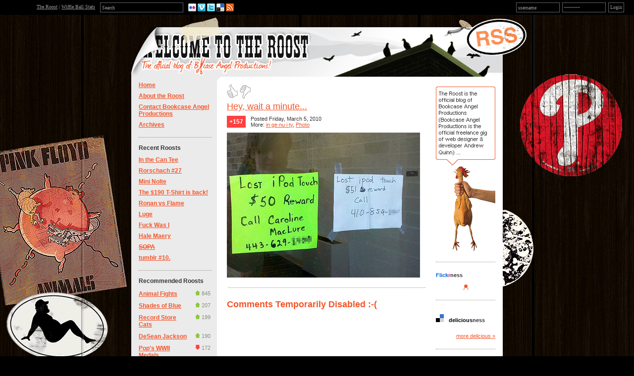

--- FILE ---
content_type: text/html
request_url: http://www.bookcaseangel.com/comments.php?y=10&m=03&entry=entry100305-111757
body_size: 11106
content:
<!DOCTYPE html PUBLIC "-//W3C//DTD XHTML 1.0 Transitional//EN"
        "http://www.w3.org/TR/xhtml1/DTD/xhtml1-transitional.dtd">
<html xmlns="http://www.w3.org/1999/xhtml">
<head>
	<meta http-equiv="Content-Type" content="text/html; charset=ISO-8859-1" />

	<!-- Meta Data -->
		<meta name="generator" content="Simple PHP Blog" />
	<link rel="alternate" type="application/rss+xml" title="Get RSS 2.0 Feed" href="rss.php" />
	<link rel="alternate" type="application/rdf+xml" title="Get RDF 1.0 Feed" href="rdf.php" />
	<link rel="alternate" type="application/atom+xml" title="Get Atom 0.3 Feed" href="atom.php" />

	<!-- Meta Data -->
	<!-- http://dublincore.org/documents/dces/ -->
	<meta name="dc.title"       content="Welcome to the Roost" />
	<meta name="author"         content="Bookcase Angel Productions" />
	<meta name="dc.creator"     content="Bookcase Angel Productions" />
	<meta name="dc.subject"     content="web design, web development, bookcase angel productions, official blog of bookcase angel productions" />
	<meta name="keywords"       content="web design, web development, bookcase angel productions, official blog of bookcase angel productions" />
	<meta name="dc.description" content="Don&#039;t the bastards wear you down." />
	<meta name="description"    content="Don&#039;t the bastards wear you down." />
	<meta name="dc.type"        content="weblog" />
	<meta name="dc.type"        content="blog" />
	<meta name="resource-type"  content="document" />
	<meta name="dc.format"      scheme="IMT" content="text/html" />
	<meta name="dc.source"      scheme="URI" content="http://www.bookcaseangel.com/index.php" />
	<meta name="dc.language"    scheme="RFC1766" content="Array" />
	<meta name="dc.coverage"    content="global" />
	<meta name="distribution"   content="GLOBAL" />
	<meta name="dc.rights"      content="" />
	<meta name="copyright"      content="" />

	<!-- Robots -->
	<meta name="robots" content="ALL,INDEX,FOLLOW,ARCHIVE" />
	<meta name="revisit-after" content="7 days" />

	<!-- Fav Icon -->
	<link rel="shortcut icon" href="interface/favicon.ico" />

 <script language="JavaScript" src="http://www.bookcaseangel.com/sniffer.js"></script>
	<style type="text/css">
	body {
		background-color: #000;
		color: #333333;
	}

	hr	
	{
		color: #898E79;
		background-color: #898E79;
	}

	#header_image {
		border-color: #898E79;
	}

	#header {
		border-color: #898E79;
		color: #333333;
		background-color: #;
	}

	#footer {
		color: #FFFFFF;
		background: #898E79;
		border-top: 1px solid #898E79;
	}

	h1, h2, h3, h4, h5, h6 {
		color: #F55429;
	}

	#maincontent .blog_subject {
		color: #F55429;
	}

	#maincontent .blog_date {
		color: #666666;
	}

	#maincontent .blog_categories {
		color: #666666;
	}
	
	#sidebar .menu_body {
		border-color: #898E79;
	}

	a:link, a:visited {
		color: #F55429;
	}

	a:hover {
		color: #F55429;
	}

	a:active {
		color: #898E79;
	}
	
	pre {
		width: 512px;
		border-color: #898E79;
	}
</style>	
<script type="text/javascript">
	<!--
	// BLOG SETTINGS
	var blogSettings = Array();
	blogSettings['theme'] = 'default';
	blogSettings['img_path'] = 'themes/default/images/';
	blogSettings['content_width'] = 550;
	blogSettings['menu_width'] = 200;
	-->
</script>
	<script language="javascript" src="scripts/sb_javascript.js" type="text/javascript"></script>
<script type="text/javascript" src="http://www.bookcaseangel.com/themes/default/lib.js"></script>
<script type="text/javascript" src="http://www.bookcaseangel.com/themes/default/popup.js"></script>
<script type="text/javascript" >
	
// redefining default features
var _POPUP_FEATURES = 'location=0,statusbar=0,menubar=0,resizable=1,scrollbars=1,width=700px,height=400px';

listen('load', window, function() {
	listen('click', 'popup-listen', event_popup );
	listen('click', 'popup-feat'  , event_popup_features('location=0,statusbar=1,menubar=1,width=700px,height=500px') );
	mlisten('click', getElementsByClass('popup','a'), event_popup );
});
</script>
	<script language="javascript" src="scripts/sb_javascript.js" type="text/javascript"></script>
	
<script type="text/javascript">
	<!--
	// Insert Style Tags
	function ins_styles(theform,sb_code,prompt_text,tag_prompt) {
		// Insert [x]yyy[/x] style markup
		
		// Get selected text
		var selected_text = getSelectedText(theform);
		
		if (selected_text == '') {
			// Display prompt if no text is selected
			var inserttext = prompt( 'Enter the text to be formatted:'+"\n["+sb_code+"]---[/"+sb_code+"]", '' );
			if ( (inserttext != null) ) {
				insertAtCaret(theform, "["+sb_code+"]"+selected_text+"[/"+sb_code+"]");
				theform.focus();
			}
		} else {
			// Insert text automatically around selection
			insertAtCaret(theform, "["+sb_code+"]"+selected_text+"[/"+sb_code+"]");
			theform.focus();
		}
	}
	
	// Insert Style Tags
	function ins_style_dropdown(theform, sb_code) {
		// Insert [sb_code]---[/sb_code] style markup
		
		if ( sb_code != '-'+'-' ) {
			// Get selected text
			var selected_text = getSelectedText(theform);
		
			if (selected_text == '') {
				prompt_text = '[' + sb_code + ']---[/' + sb_code + ']';
				user_input = prompt( prompt_text, '' );
				if ( (user_input != null) ) {
					insertAtCaret(theform, '['+sb_code+']'+user_input+'[/'+sb_code+']');
					theform.focus();
				}
			} else {
				// Insert text automatically around selection
				insertAtCaret(theform, "["+sb_code+"]"+selected_text+"[/"+sb_code+"]");
				theform.focus();
			}				
		}
	}
	
	// Insert Image Tag
	function ins_image(theform,prompt_text) {
		// Insert [x]yyy[/x] style markup
		inserttext = prompt('Enter the URL for the image:'+"\n[img="+prompt_text+"---]",prompt_text);
		if ((inserttext != null) && (inserttext != "")) {
			insertAtCaret(theform, "[img="+inserttext+"]");
		}
		theform.focus();
	}
	
	// Insert Image Tag
	function ins_image_v2(theform) {
		image_url = prompt('Enter the URL for the image:'+'\n[img=http://---] or [img=---]\n\nOptional:\nwidth=--- height=--- popup=true/false float=left/right','http://');
		if ((image_url != null) && (image_url != '')) {
			// Optional
			image_width = prompt('Width (Optional):'+'\n[img=--- width=---]','');
			image_height = prompt('Height (Optional):'+'\n[img=--- height=---]','');
			image_popup = prompt('View full-size in pop-up when clicked (Optional):'+'\n[img=--- popup=true/false]', '');
			image_float = prompt('Float (Optional):'+'\n[img=--- float=left/right]','');
			
			str = '[img='+image_url;
			if ((image_width != null) && (image_width != '')) {
				str += ' width='+image_width;
			}
			if ((image_height != null) && (image_height != '')) {
				str += ' height='+image_height;
			}
			if ((image_popup != null) && (image_popup != '')) {
				image_popup.toLowerCase;
				if ( image_popup == 'true' || image_popup == 'false' ) {
					str += ' popup='+image_popup;
				}
			}
			if ((image_float != null) && (image_float != '')) {
				image_float.toLowerCase;
				if ( image_float == 'left' || image_float == 'right' ) {
					str += ' float='+image_float;
				}
			}
			str += ']';
			
			insertAtCaret(theform, str);
			theform.focus();
		
		}
	}
	
	// Insert Image Dropdown Menu
	function ins_image_dropdown(theform,theImage) {
		if (theImage.value != '-'+'-') {
			insertAtCaret(theform, theImage.value);
			theform.focus();
		}
	}
	
	// Insert Style Tags
	function ins_styles(theform,sb_code,prompt_text,tag_prompt) {
		// Insert [x]yyy[/x] style markup
		
		// Get selected text
		var selected_text = getSelectedText(theform);
		
		if (selected_text == '') {
			// Display prompt if no text is selected
			var inserttext = prompt( 'Enter the text to be formatted:'+"\n["+sb_code+"]---[/"+sb_code+"]", '' );
			if ( (inserttext != null) ) {
				insertAtCaret(theform, "["+sb_code+"]"+selected_text+"[/"+sb_code+"]");
				theform.focus();
			}
		} else {
			// Insert text automatically around selection
			insertAtCaret(theform, "["+sb_code+"]"+selected_text+"[/"+sb_code+"]");
			theform.focus();
		}
	}
	
	// Insert URL Tag
	function ins_url(theform) {
	
		// inserts named url link - [url=mylink new=true]text[/url]
		link_url = prompt('Enter the full URL for the link:'+'\n[url=---][/url]',"http://");
		if ( (link_url != null) ) {
		
			// Get selected text
			var link_text = getSelectedText(theform);
			if (link_text == '') {
				// Display prompt if no text is selected
				link_text = prompt('Enter the text to be displayed for the link (Optional):'+'\n[url=]---[/url]',"");
			}
			if ( (link_text == null) || (link_text == '') ) {
				link_text = link_url;
			}
			link_target = prompt('Open URL in new window (Optional):'+'\n[url= new=true/false][/url]','');
			str = '[url='+link_url;
			if ((link_target != null) && (link_target != '')) {
				link_target.toLowerCase;
				if ( link_target == 'true' || link_target == 'false' ) {
					str += ' new='+link_target;
					
				}
			}
			str += ']'+link_text+'[/url]';
			
			insertAtCaret(theform, str);
			theform.focus();
		}
	}
	
	// Insert URL Tag
	function ins_url_no_options(theform) {
		// inserts named url link - [url=mylink new=true]text[/url]
		link_url = prompt('Enter the full URL for the link:'+'\n[url=---][/url]',"http://");
		if ( (link_url != null) ) {
			// Get selected text
			var link_text = getSelectedText(theform);
			if (link_text == '') {
				// Display prompt if no text is selected
				link_text = prompt('Enter the text to be displayed for the link (Optional):'+'\n[url=]---[/url]',"");
			}
			if ( (link_text == null) || (link_text == '') ) {
				link_text = link_url;
			}
			str = '[url='+link_url+']'+link_text+'[/url]';
			
			insertAtCaret(theform, str);
			theform.focus();
		}
	}
	
	//Insert Emoticon
	function ins_emoticon(theform, emoticon) {
		insertAtCaret(theform, emoticon);
		theform.focus();
	}
	
	// Validate the Form
	function validate(theform) {
		if (theform.blog_text.value=="" || theform.blog_subject.value=="") {
			alert("Please complete the Name, Comment and Anti-Spam fields.");
			return false;
		} else {
			return true;
		}
	}
	
	// Validate the Form
	function validate_static(theform) {
		if (theform.blog_text.value=="" || theform.blog_subject.value=="" || theform.file_name.value=="" ) {
			alert("Please complete the Name, Comment and Anti-Spam fields.");
			return false;
		} else {
			return true;
		}
	}

	// From:
	// http://parentnode.org/javascript/working-with-the-cursor-position/
	function insertAtCaret2(obj, text) {
		if (document.selection && document.selection.createRange) {
			// Internet Explorer 4.0x
			
			obj.focus();
			var orig = obj.value.replace(/\r\n/g, "\n"); // IE Bug
			var range = document.selection.createRange();
	
			if(range.parentElement() != obj) {
				return false;
			}
	
			range.text = text;
			
			var actual = tmp = obj.value.replace(/\r\n/g, "\n");
	
			for(var diff = 0; diff < orig.length; diff++) {
				if(orig.charAt(diff) != actual.charAt(diff)) break;
			}
	
			for(var index = 0, start = 0; 
				tmp.match(text.toString()) 
					&& (tmp = tmp.replace(text.toString(), "")) 
					&& index <= diff; 
				index = start + text.toString().length
			) {
				start = actual.indexOf(text.toString(), index);
			}
		} else if (obj.selectionStart >= 0) {
			// FireFox & Safari
			var start = obj.selectionStart;
			var end   = obj.selectionEnd;
	
			obj.value = obj.value.substr(0, start) 
				+ text 
				+ obj.value.substr(end, obj.value.length);
		}
		
		if (start != null) {
			setCaretTo(obj, start + text.length);
		} else {
			obj.value += text;
		}
	}
	
	function getSelectedText(obj) {
		if (document.selection && document.selection.createRange) {
			// Internet Explorer 4.0x
			
			obj.focus();
			var orig = obj.value.replace(/\r\n/g, "\n"); // IE Bug
			var range = document.selection.createRange();
			
			if (range.parentElement() != obj) {
				return '';
			}
			
			txt = range.text;
			
			return txt;
		} else if (obj.selectionStart >= 0) {
			// FireFox & Safari
			var start = obj.selectionStart;
			var end    = obj.selectionEnd;
			var txt    = obj.value.substr(start, end-start);
			
			return txt;
		} else {
			return '';
		}
	}
	
	function setCaretTo(obj, pos) {
		if(obj.createTextRange) {
			var range = obj.createTextRange();
			range.move('character', pos);
			range.select();
		} else if(obj.selectionStart) {
			obj.focus();
			obj.setSelectionRange(pos, pos);
		}
	}
	
	function getSel() {
		var txt = '';
		var foundIn = '';
		if (window.getSelection) {
			// the alternative code
			txt = window.getSelection();
			foundIn = 'window.getSelection()';
		} else if (document.getSelection) {
			// Navigator 4.0x
			txt = document.getSelection();
			foundIn = 'document.getSelection()';
		} else if (document.selection) {
			// Internet Explorer 4.0x
			txt = document.selection.createRange().text;
			foundIn = 'document.selection.createRange()';
		} else {
			return;
		}
		return txt;
	}

	function insertAtCaret(obj, text) {
		var mytext;
		obj.focus();
		if(document.selection) {
			// 'Code For IE'
			text = ' ' + text + ' ';
			if (obj.createTextRange && obj.caretPos) {
				var caretPos = obj.caretPos;
				caretPos.text = caretPos.text.charAt(caretPos.text.length - 1) == ' ' ? text + ' ' : text;
				return;
			}
		} else if (obj.selectionStart) {
			// 'Code for Gecko'
			var start = obj.selectionStart;
			var end   = obj.selectionEnd;
			
			obj.value = obj.value.substr(0, start) 
				+ text 
				+ obj.value.substr(end, obj.value.length);
		}
		
		if (start != null) {
			setCaretTo(obj, start + text.length);
		} else {
			obj.focus();
			obj.value += text;
		}
	}

	// Insert at Caret position. Code from
	// http://www.faqts.com/knowledge_base/view.phtml/aid/1052/fid/130
	function storeCaret(textEl) {
		if (textEl.createTextRange) textEl.caretPos = document.selection.createRange().duplicate();
	}

	// Validate the Form for Blocks
	function validate_block(theform) {
		if (theform.text.value=="" || theform.block_name.value=="") {
			alert("Please complete the Name, Comment and Anti-Spam fields.");
			return false;
		} else {
			return true;
		}
	}
	-->
</script>
		<script type="text/javascript">
		<!--
		// Validate the Form
		function validate_comment(theform) {
if (theform.comment_name.value=="name" || theform.comment_capcha.value=="anti-spam" || theform.comment_text.value=="")
{alert("Please complete the Name, Comment, and Anti-Spam fields");return false;}
else if (theform.comment_email.value=="email (optional)" && theform.comment_url.value=="URL (optional)")
{theform.comment_email.value = "";theform.comment_url.value = "";return true;}
else if (theform.comment_email.value=="email (optional)" && theform.comment_url.value!="URL (optional)")
{theform.comment_email.value = ""; return true;}
else if (theform.comment_email.value!="email (optional)" && theform.comment_url.value=="URL (optional)")
{theform.comment_url.value = ""; return true;}
else {return true;}
}
		-->
	</script>

	<title>Hey, wait a minute... | Bookcase Angel Productions</title>	<!--<script defer="defer" id="snap_preview_anywhere" type="text/javascript" src="http://spa.snap.com/snap_preview_anywhere.js?ap=1&amp;key=d59672351d7adf8e863b97a72361e46c&amp;sb=1&amp;th=silver&amp;cl=1&amp;si=0&amp;oi=0&amp;domain=www.bookcaseangel.com&amp;link_icon=on"></script>-->

	<!-- Lightbox Stuff -->
<script type="text/javascript" src="http://www.bookcaseangel.com/themes/default/lightbox/prototype.js"></script>
<script type="text/javascript" src="http://www.bookcaseangel.com/themes/default/lightbox/scriptaculous.js?load=effects"></script>
<script type="text/javascript" src="http://www.bookcaseangel.com/themes/default/lightbox/lightbox.js"></script>
<link rel="stylesheet" href="http://www.bookcaseangel.com/themes/default/lightbox/lightbox.css" type="text/css" media="screen" />
<script language="JavaScript" type="text/JavaScript">
<!--
function MM_preloadImages() { //v3.0
  var d=document; if(d.images){ if(!d.MM_p) d.MM_p=new Array();
    var i,j=d.MM_p.length,a=MM_preloadImages.arguments; for(i=0; i<a.length; i++)
    if (a[i].indexOf("#")!=0){ d.MM_p[j]=new Image; d.MM_p[j++].src=a[i];}}
}

function MM_findObj(n, d) { //v4.01
  var p,i,x;  if(!d) d=document; if((p=n.indexOf("?"))>0&&parent.frames.length) {
    d=parent.frames[n.substring(p+1)].document; n=n.substring(0,p);}
  if(!(x=d[n])&&d.all) x=d.all[n]; for (i=0;!x&&i<d.forms.length;i++) x=d.forms[i][n];
  for(i=0;!x&&d.layers&&i<d.layers.length;i++) x=MM_findObj(n,d.layers[i].document);
  if(!x && d.getElementById) x=d.getElementById(n); return x;
}

//-->
</script>
<script language="javascript">
function toggleLayer( whichLayer )
{
  var elem, vis;
  if( document.getElementById ) // this is the way the standards work
    elem = document.getElementById( whichLayer );
  else if( document.all ) // this is the way old msie versions work
      elem = document.all[whichLayer];
  else if( document.layers ) // this is the way nn4 works
    elem = document.layers[whichLayer];
  vis = elem.style;
  // if the style.display value is blank we try to figure it out here
  if(vis.display==''&&elem.offsetWidth!=undefined&&elem.offsetHeight!=undefined)
    vis.display = (elem.offsetWidth!=0&&elem.offsetHeight!=0)?'block':'none';
  vis.display = (vis.display==''||vis.display=='block')?'none':'block';
}
function MM_swapImgRestore() { //v3.0
  var i,x,a=document.MM_sr; for(i=0;a&&i<a.length&&(x=a[i])&&x.oSrc;i++) x.src=x.oSrc;
}
function MM_swapImage() { //v3.0
  var i,j=0,x,a=MM_swapImage.arguments; document.MM_sr=new Array; for(i=0;i<(a.length-2);i+=3)
   if ((x=MM_findObj(a[i]))!=null){document.MM_sr[j++]=x; if(!x.oSrc) x.oSrc=x.src; x.src=a[i+2];}
}
</script>
<style type="text/css"> 

#ror1{}
#ror2{display: none;}

#ror3{}
#ror4{display: none;}

#ror5{}
#ror6{display: none;}

#ror7{}
#ror8{display: none;}

#ror9{}
#ror10{display: none;}

#ror11{}
#ror12{display: none;}

#ror13{}
#ror14{display: none;}

#ror15{}
#ror16{display: none;}

#ror17{}
#ror18{display: none;}

#ror19{}
#ror20{display: none;}

#ror21{}
#ror22{display: none;}

</style>

<!--<script type="text/javascript" charset="utf-8" src="http://www.playballoonacy.com/js/81544bd59679d2afdf42d338f5bfa2ce/"></script>-->
<meta name="verify-v1" content="RJR1xCq0W+JQaMjD+7yVDYw5JT4Q/Xjv0OtvUDDKz4A=" />
<link href="http://www.bookcaseangel.com/branding/bar.css" rel="stylesheet" type="text/css" media="all" />
<script type="text/javascript">

  var _gaq = _gaq || [];
  _gaq.push(['_setAccount', 'UA-609478-4']);
  _gaq.push(['_trackPageview']);

  (function() {
    var ga = document.createElement('script'); ga.type = 'text/javascript'; ga.async = true;
    ga.src = ('https:' == document.location.protocol ? 'https://ssl' : 'http://www') + '.google-analytics.com/ga.js';
    var s = document.getElementsByTagName('script')[0]; s.parentNode.insertBefore(ga, s);
  })();

</script>
</head>
<body onLoad="document.roost_login.user.focus();">
<script type="text/javascript">
<!--
function MM_swapImgRestore() { //v3.0
  var i,x,a=document.MM_sr; for(i=0;a&&i<a.length&&(x=a[i])&&x.oSrc;i++) x.src=x.oSrc;
}
function MM_preloadImages() { //v3.0
  var d=document; if(d.images){ if(!d.MM_p) d.MM_p=new Array();
    var i,j=d.MM_p.length,a=MM_preloadImages.arguments; for(i=0; i<a.length; i++)
    if (a[i].indexOf("#")!=0){ d.MM_p[j]=new Image; d.MM_p[j++].src=a[i];}}
}

function MM_findObj(n, d) { //v4.01
  var p,i,x;  if(!d) d=document; if((p=n.indexOf("?"))>0&&parent.frames.length) {
    d=parent.frames[n.substring(p+1)].document; n=n.substring(0,p);}
  if(!(x=d[n])&&d.all) x=d.all[n]; for (i=0;!x&&i<d.forms.length;i++) x=d.forms[i][n];
  for(i=0;!x&&d.layers&&i<d.layers.length;i++) x=MM_findObj(n,d.layers[i].document);
  if(!x && d.getElementById) x=d.getElementById(n); return x;
}

function MM_swapImage() { //v3.0
  var i,j=0,x,a=MM_swapImage.arguments; document.MM_sr=new Array; for(i=0;i<(a.length-2);i+=3)
   if ((x=MM_findObj(a[i]))!=null){document.MM_sr[j++]=x; if(!x.oSrc) x.oSrc=x.src; x.src=a[i+2];}
}
//-->
</script>
<div id=bbar style='background-color:#000;'>
<div style="min-width: 980px;"><div style='float:left;width:475px; margin:0 0 0 0;clear:both;'><span style="float:right;margin-left:10px;"><a href="http://www.flickr.com/photos/23118236@N06/" onmouseout="MM_swapImgRestore()" onmouseover="MM_swapImage('flickr','','http://www.bookcaseangel.com/branding/images/flickr-over.png',1)" target="_blank"><img src="http://www.bookcaseangel.com/branding/images/flickr.png" alt="flickr" name="flickr" border="0" id="flickr" style="margin:7px 3px 0 0"/></a><a href="http://vimeo.com/bookcaseangel" onmouseout="MM_swapImgRestore()" onmouseover="MM_swapImage('vimeo','','http://www.bookcaseangel.com/branding/images/vimeo-over.png',1)" target="_blank"><img src="http://www.bookcaseangel.com/branding/images/vimeo.png" alt="vimeo" name="vimeo" border="0" id="vimeo" style="margin:7px 3px 0 0"/></a><a href="https://twitter.com/bookcaseangel" onmouseout="MM_swapImgRestore()" onmouseover="MM_swapImage('twitter','','http://www.bookcaseangel.com/branding/images/twitter-over.png',1)" target="_blank"><img src="http://www.bookcaseangel.com/branding/images/twitter.png" alt="twitter" name="twitter" border="0" id="twitter" style="margin:7px 3px 0 0"/></a><a href="http://www.delicious.com/pmcasualty/webdesign" onmouseout="MM_swapImgRestore()" onmouseover="MM_swapImage('delicious','','http://www.bookcaseangel.com/branding/images/delicious-over.png',1)" target="_blank"><img src="http://www.bookcaseangel.com/branding/images/delicious.png" alt="delicious" name="delicious" border="0" id="delicious" style="margin:7px 3px 0 0"/></a><a href="http://feeds.feedburner.com/welcometotheroost?format=xml" onmouseout="MM_swapImgRestore()" onmouseover="MM_swapImage('rss','','http://www.bookcaseangel.com/branding/images/rss-over.png',1)" target="_blank"><img src="http://www.bookcaseangel.com/branding/images/rss.png" alt="rss" name="rss" border="0" id="rss" style="margin:7px 3px 0 0"/></a></span><form method="get" action="http://www.bookcaseangel.com/search.php"><input type="text" style="width:160px;color:#999;padding:3px;border:1px solid #666;height:12px;font-size:10px;font-family:verdana;background-color:#000;float:right; margin:5px 0 0 10px;" name="q" value="Search" onfocus="if (this.value == 'Search') {this.value = ''; this.style.color='#fff';}" onblur="if (this.value == '') {this.value = 'Search';  this.style.color='#999';}" tabindex="3"/></form><span style="float:right;text-align:center;5px;color:#999;font-family:verdana;font-size:10px; margin:8px 0 0 20px;">&nbsp;<a href="http://www.bookcaseangel.com" style="color:#999999">The Roost</a>&nbsp;|&nbsp;<a href="http://www.bookcaseangel.com/wiffleball/stats.php" style="color:#999999">Wiffle Ball Stats</a></span></div><form method="post" action="http://www.bookcaseangel.com/ssgf/password_protect.php" name="login"><input type="submit" name="submit" style="color:#999;padding:1px 3px 3px 3px;border:1px solid #666;height:20px;font-size:10px;font-family:verdana;background-color:#000;float:right; margin:5px 20px 0 0;cursor:pointer;text-align:center;" value="Login"><input type="password" style="width:80px;color:#999;padding:3px;border:1px solid #666;height:12px;font-size:10px;font-family:verdana;background-color:#000;float:right;margin:5px 5px 0 0;" name="access_password" value="password" onfocus="if (this.value == 'password') {this.value = ''; this.style.color='#fff';}" onblur="if (this.value == '') {this.value = 'password';  this.style.color='#999';}" tabindex="2"/><input type="input" style="width:80px;color:#999;padding:3px;border:1px solid #666;height:12px;font-size:10px;font-family:verdana;background-color:#000;float:right; margin:5px 5px 0 0;" name="access_login" value="username" onfocus="if (this.value == 'username') {this.value = ''; this.style.color='#fff';}" onblur="if (this.value == '') {this.value = 'username';  this.style.color='#999';}"tabindex="1" /></form></div></div><!--[if lte IE 6]><div><table border="0" cellspacing="0" cellpadding="0" align="center" style="padding-top:25px;"><![endif]-->
<!--[if IE 7]><div style="background-image:url(http://www.bookcaseangel.com/rotate-texture.php);background-position:top center;margin:0;padding:5px 0 0 0; background-repeat:no-repeat; width:100%;"><table border="0" cellspacing="0" cellpadding="0" align="center" style="padding-top:50px;"><![endif]-->
<!--[if gt IE 7]><div style="background-image:url(http://www.bookcaseangel.com/rotate-texture.php);background-position:top center;margin:0;padding:5px 0 0 0; background-repeat:no-repeat; width:100%;"><table border="0" cellspacing="0" cellpadding="0" align="center" style="padding-top:50px;"><![endif]-->
<![if ! IE]><div style="background-image:url(http://www.bookcaseangel.com/rotate-texture.php);background-position:top center;margin:0;padding:5px 0 0 0; background-repeat:no-repeat; width:100%;">
<table border="0" cellspacing="0" cellpadding="0" align="center" style="margin-top:50px;"><![endif]>			
            
				<tr align="left" valign="top">
			  <td width="750" colspan="3">
						<div id="header_image"><!--[if lte IE 6]><img src="http://www.bookcaseangel.com/themes/default/images/bookcase_angel_header-IE6.gif" alt="" border="0" usemap="#Map"><![endif]--><!--[if IE 7]><img src="http://www.bookcaseangel.com/themes/default/images/bookcase_angel_header.gif" alt="" border="0" usemap="#Map"><![endif]--><!--[if gt IE 7]><img src="http://www.bookcaseangel.com/themes/default/images/bookcase_angel_header.gif" alt="" border="0" usemap="#Map"><![endif]--><![if ! IE]><img src="http://www.bookcaseangel.com/themes/default/images/bookcase_angel_header.gif" alt="" border="0" usemap="#Map"><![endif]></div><map name="Map"><area shape="rect" coords="15,6,360,92" href="index.php"><area shape="rect" coords="711,6,744,39" href="http://feeds.feedburner.com/welcometotheroost?format=xml" target="_blank" alt="RSS" title="The Bird Feed"></map>

						
<div id="pagebody">
							<table border="0" width="750" cellspacing="0" cellpadding="0" align="left">
								<tr valign="top">
																	  <td width="200" bgcolor="#ebebeb" style="border-right: 0px solid #898E79;">
										<div id="sidebar">
											<div class="snap_noshots">
<!-- SIDEBAR MENU BEGIN -->

<!-- LINKS -->
<div class="menu_title" style=padding-left:0px></div>
<div class="menu_body"><a href="index.php">Home</a><p><p><a href="static.php?page=about">About the Roost</a><p></p><a href="contact.php">Contact Bookcase Angel Productions</a><p></p><a href="archives.php">Archives</a><p></p>
</div><br />

<!-- RECENT ENTRIES -->
<div class="menu_title" style=padding-left:0px>Recent Roosts</a></div>
<div class="menu_body"><a href="http://www.bookcaseangel.com/comments.php?y=21&m=09&entry=entry210927-080131">In the Can Tee</a><p /><a href="http://www.bookcaseangel.com/comments.php?y=12&m=10&entry=entry121008-094711">Rorschach #27</a><p /><a href="http://www.bookcaseangel.com/comments.php?y=12&m=09&entry=entry120912-083209">Mini Nolte</a><p /><a href="http://www.bookcaseangel.com/comments.php?y=12&m=07&entry=entry120711-225924">The $190 T-Shirt is back!</a><p /><a href="http://www.bookcaseangel.com/comments.php?y=12&m=03&entry=entry120327-081335">Ronan vs Flame</a><p /><a href="http://www.bookcaseangel.com/comments.php?y=12&m=01&entry=entry120131-000629">Luge</a><p /><a href="http://www.bookcaseangel.com/comments.php?y=12&m=01&entry=entry120130-235508">Fuck Was I</a><p /><a href="http://www.bookcaseangel.com/comments.php?y=12&m=01&entry=entry120126-142116">Hale Maery</a><p /><a href="http://www.bookcaseangel.com/comments.php?y=12&m=01&entry=entry120118-091725"><strike>SOPA</strike></a><p /><a href="http://www.bookcaseangel.com/comments.php?y=11&m=12&entry=entry111208-102543">tumblr #10.</a><p />
</div><br />
</div>
											
                                            <div style='margin-bottom:10px;'><font class=menu_title>Recommended Roosts</font></div>
<div>
<div class="blog_subject"><a href=""><span style="margin-top:10px;"></span></a></div>
<dl class="topfifty"><dt><img src="images/green-arrow.gif" style="margin-right:3px;"/>845</dt><dd><a href="comments.php?y=11&m=03&entry=entry110310-230031">Animal Fights</a></dd></dl><dl class="topfifty"><dt><img src="images/green-arrow.gif" style="margin-right:3px;"/>207</dt><dd><a href="comments.php?y=08&m=06&entry=entry080625-215511">Shades of Blue</a></dd></dl><dl class="topfifty"><dt><img src="images/green-arrow.gif" style="margin-right:3px;"/>199</dt><dd><a href="comments.php?y=08&m=09&entry=entry080925-120318">Record Store Cats</a></dd></dl><dl class="topfifty"><dt><img src="images/green-arrow.gif" style="margin-right:3px;"/>190</dt><dd><a href="comments.php?y=10&m=12&entry=entry101220-111455">DeSean Jackson</a></dd></dl><dl class="topfifty"><dt><img src="images/red-arrow.gif" style="margin-right:3px;" />172</dt><dd><a href="comments.php?y=09&m=03&entry=entry090303-134513">Pop&#039;s WWII Medals</a></dd></dl><dl class="topfifty"><dt><img src="images/red-arrow.gif" style="margin-right:3px;" />157</dt><dd><a href="comments.php?y=10&m=03&entry=entry100305-111757">Hey, wait a minute...</a></dd></dl><dl class="topfifty"><dt><img src="images/red-arrow.gif" style="margin-right:3px;" />156</dt><dd><a href="comments.php?y=11&m=08&entry=entry110802-122221">MandyM00M0&#039;s &quot;When Babies Attack&quot;</a></dd></dl><dl class="topfifty"><dt><img src="images/green-arrow.gif" style="margin-right:3px;"/>154</dt><dd><a href="comments.php?y=08&m=03&entry=entry080311-232103">The Hawaii Chair</a></dd></dl><dl class="topfifty"><dt><img src="images/green-arrow.gif" style="margin-right:3px;"/>154</dt><dd><a href="comments.php?y=08&m=06&entry=entry080612-133028">Wait, Who Was Murdered And Set On Fire?</a></dd></dl><dl class="topfifty"><dt><img src="images/red-arrow.gif" style="margin-right:3px;" />148</dt><dd><a href="comments.php?y=07&m=10&entry=entry071019-163306">Jump (in pitch): Synth Glitch Creates On-Stage Disaster for Van Halen</a></dd></dl><dl class="topfifty"><dt><img src="images/green-arrow.gif" style="margin-right:3px;"/>143</dt><dd><a href="comments.php?y=08&m=05&entry=entry080519-113454">Wiffleball Pitching 101 w/ Hall of Fame Legend Rob Cotter</a></dd></dl><dl class="topfifty"><dt><img src="images/red-arrow.gif" style="margin-right:3px;" />138</dt><dd><a href="comments.php?y=09&m=11&entry=entry091112-132919">TGIT</a></dd></dl><dl class="topfifty"><dt><img src="images/red-arrow.gif" style="margin-right:3px;" />136</dt><dd><a href="comments.php?y=09&m=03&entry=entry090310-120340">How about monitors in movie theater bathrooms?</a></dd></dl><dl class="topfifty"><dt><img src="images/red-arrow.gif" style="margin-right:3px;" />133</dt><dd><a href="comments.php?y=09&m=01&entry=entry090130-110345">Urban Explorer Discovers Frozen Dead Body</a></dd></dl><dl class="topfifty"><dt><img src="images/green-arrow.gif" style="margin-right:3px;"/>133</dt><dd><a href="comments.php?y=08&m=05&entry=entry080513-105048">Body Part Bread</a></dd></dl><dl class="topfifty"><dt><img src="images/red-arrow.gif" style="margin-right:3px;" />132</dt><dd><a href="comments.php?y=10&m=05&entry=entry100513-120114">Rorschach #10</a></dd></dl><dl class="topfifty"><dt><img src="images/green-arrow.gif" style="margin-right:3px;"/>131</dt><dd><a href="comments.php?y=07&m=05&entry=entry070507-211759">Dead Wrong</a></dd></dl><dl class="topfifty"><dt><img src="images/green-arrow.gif" style="margin-right:3px;"/>120</dt><dd><a href="comments.php?y=07&m=06&entry=entry070606-151422">Sketch Comedy (Oldie but Goodie)</a></dd></dl><dl class="topfifty"><dt><img src="images/green-arrow.gif" style="margin-right:3px;"/>115</dt><dd><a href="comments.php?y=09&m=06&entry=entry090615-111925">Spictor</a></dd></dl><dl class="topfifty"><dt><img src="images/green-arrow.gif" style="margin-right:3px;"/>112</dt><dd><a href="comments.php?y=07&m=07&entry=entry070712-091546">Ohh-kay...</a></dd></dl><dl class="topfifty"><dt><img src="images/green-arrow.gif" style="margin-right:3px;"/>105</dt><dd><a href="comments.php?y=11&m=11&entry=entry111120-122440">We don&#039;t need no thought control</a></dd></dl><dl class="topfifty"><dt><img src="images/red-arrow.gif" style="margin-right:3px;" />105</dt><dd><a href="comments.php?y=08&m=12&entry=entry081218-111038">LIFE Photo Archive Hosted by Google</a></dd></dl><dl class="topfifty"><dt><img src="images/red-arrow.gif" style="margin-right:3px;" />102</dt><dd><a href="comments.php?y=07&m=11&entry=entry071122-010029">Happy Thanksgiving!</a></dd></dl><dl class="topfifty"><dt><img src="images/green-arrow.gif" style="margin-right:3px;"/>101</dt><dd><a href="comments.php?y=09&m=04&entry=entry090403-143715">Left 4k Dead </a></dd></dl><dl class="topfifty"><dt><img src="images/green-arrow.gif" style="margin-right:3px;"/>101</dt><dd><a href="comments.php?y=11&m=06&entry=entry110606-232829">My Red Hot Mama &amp; George</a></dd></dl><dl class="topfifty"><dt><img src="images/green-arrow.gif" style="margin-right:3px;"/>99</dt><dd><a href="comments.php?y=08&m=03&entry=entry080303-094344">Quinn Academy for the Performing Arts</a></dd></dl><dl class="topfifty"><dt><img src="images/red-arrow.gif" style="margin-right:3px;" />98</dt><dd><a href="comments.php?y=09&m=02&entry=entry090213-143532">Photographer Captures the End of the Rainbow</a></dd></dl><dl class="topfifty"><dt><img src="images/green-arrow.gif" style="margin-right:3px;"/>97</dt><dd><a href="comments.php?y=09&m=05&entry=entry090522-141335">Windows XP On Screen Keyboard</a></dd></dl><dl class="topfifty"><dt><img src="images/green-arrow.gif" style="margin-right:3px;"/>95</dt><dd><a href="comments.php?y=10&m=11&entry=entry101123-082051">Ginger Chart</a></dd></dl><dl class="topfifty"><dt><img src="images/green-arrow.gif" style="margin-right:3px;"/>92</dt><dd><a href="comments.php?y=10&m=10&entry=entry101009-032950">Roy Halladay!</a></dd></dl><dl class="topfifty"><dt><img src="images/red-arrow.gif" style="margin-right:3px;" />92</dt><dd><a href="comments.php?y=07&m=11&entry=entry071111-122241">The Greatest Generation</a></dd></dl><dl class="topfifty"><dt><img src="images/red-arrow.gif" style="margin-right:3px;" />89</dt><dd><a href="comments.php?y=11&m=02&entry=entry110209-141903">Pop</a></dd></dl><dl class="topfifty"><dt><img src="images/red-arrow.gif" style="margin-right:3px;" />89</dt><dd><a href="comments.php?y=10&m=06&entry=entry100628-085525">Busted</a></dd></dl><dl class="topfifty"><dt><img src="images/green-arrow.gif" style="margin-right:3px;"/>88</dt><dd><a href="comments.php?y=10&m=12&entry=entry101206-231703">Axl knows.</a></dd></dl><dl class="topfifty"><dt><img src="images/red-arrow.gif" style="margin-right:3px;" />88</dt><dd><a href="comments.php?y=10&m=07&entry=entry100702-130150">Here&#039;s to the long, BBQ&#039;d filled weekend ahead...</a></dd></dl><dl class="topfifty"><dt><img src="images/red-arrow.gif" style="margin-right:3px;" />88</dt><dd><a href="comments.php?y=10&m=09&entry=entry100928-120936">tumblr. #2</a></dd></dl><dl class="topfifty"><dt><img src="images/red-arrow.gif" style="margin-right:3px;" />87</dt><dd><a href="comments.php?y=11&m=06&entry=entry110613-090156">Glory Hole #1</a></dd></dl><dl class="topfifty"><dt><img src="images/red-arrow.gif" style="margin-right:3px;" />87</dt><dd><a href="comments.php?y=07&m=04&entry=entry070408-090641">Happy Easter!</a></dd></dl><dl class="topfifty"><dt><img src="images/red-arrow.gif" style="margin-right:3px;" />84</dt><dd><a href="comments.php?y=11&m=03&entry=entry110310-224018">Rorschach #19</a></dd></dl><dl class="topfifty"><dt><img src="images/green-arrow.gif" style="margin-right:3px;"/>83</dt><dd><a href="comments.php?y=08&m=02&entry=entry080213-092633">Happy Feet</a></dd></dl><dl class="topfifty"><dt><img src="images/green-arrow.gif" style="margin-right:3px;"/>83</dt><dd><a href="comments.php?y=08&m=06&entry=entry080617-142523">Sorry, but I only date foxes...</a></dd></dl><dl class="topfifty"><dt><img src="images/green-arrow.gif" style="margin-right:3px;"/>81</dt><dd><a href="comments.php?y=08&m=03&entry=entry080306-152505">Keep Your Mitts Where We Can See Them: A Mormon Guide to Overcoming Masturbation</a></dd></dl><dl class="topfifty"><dt><img src="images/green-arrow.gif" style="margin-right:3px;"/>81</dt><dd><a href="comments.php?y=08&m=04&entry=entry080416-001120">Heezagooboy!</a></dd></dl><dl class="topfifty"><dt><img src="images/red-arrow.gif" style="margin-right:3px;" />80</dt><dd><a href="comments.php?y=10&m=09&entry=entry100922-143315">Frogse</a></dd></dl><dl class="topfifty"><dt><img src="images/red-arrow.gif" style="margin-right:3px;" />80</dt><dd><a href="comments.php?y=08&m=10&entry=entry081023-193910">Sail Away</a></dd></dl><dl class="topfifty"><dt><img src="images/red-arrow.gif" style="margin-right:3px;" />80</dt><dd><a href="comments.php?y=07&m=12&entry=entry071213-145859">Celebs Photoshopped to Dumpy Normalcy</a></dd></dl><dl class="topfifty"><dt><img src="images/green-arrow.gif" style="margin-right:3px;"/>77</dt><dd><a href="comments.php?y=08&m=05&entry=entry080527-152645">Block vs Head</a></dd></dl><dl class="topfifty"><dt><img src="images/green-arrow.gif" style="margin-right:3px;"/>77</dt><dd><a href="comments.php?y=08&m=01&entry=entry080124-104517">You Suck at Photoshop #3</a></dd></dl><dl class="topfifty"><dt><img src="images/green-arrow.gif" style="margin-right:3px;"/>76</dt><dd><a href="comments.php?y=08&m=03&entry=entry080306-130300"> Set a Blank Password in Windows XP To Protect the Computer from Internet Attacks</a></dd></dl><dl class="topfifty"><dt><img src="images/green-arrow.gif" style="margin-right:3px;"/>76</dt><dd><a href="comments.php?y=11&m=08&entry=entry110817-105922">Ooks Of Hazzard MGMT &#039;Kids&#039; Cover</a></dd></dl>
</font>
</div><div style="border-color:#999;border-bottom: 1px dotted #898E79;clear:both; padding-top:10px;"></div>
</div>

								  </td>
																		<td width="550" bgcolor="#FFFFFF">
										<!--<div id="maincontent">-->
										<div id="maincontent" style="background-image:url(http://www.bookcaseangel.com/themes/default/images/corner.gif);">											
<a rel="nofollow" href="rate_cgi.php?y=10&amp;m=03&amp;entry=entry100305-111757&amp;rating=5" title=""><img src="themes/default/images/stars/no_star5.png" alt="" border="0" name="_star5" onMouseOut="MM_swapImgRestore()" onMouseOver="MM_swapImage('_star5','','themes/default/images/stars/no_star5_over.png',1)"></a>&nbsp;<a rel="nofollow" href="rate_cgi.php?y=10&amp;m=03&amp;entry=entry100305-111757&amp;rating=0" title=""><img src="themes/default/images/stars/no_star4.png" alt="" border="0" name="_star0" onMouseOut="MM_swapImgRestore()" onMouseOver="MM_swapImage('_star0','','themes/default/images/stars/no_star4_over.png',1)"></a>&nbsp;<div class="blog_subject"><a href="">Hey, wait a minute...</a></div>
<p></p><div style="float:left;background-color:#ff4040;color:#fff; padding:3px 5px 3px 5px; margin:0 10px 0 0;"><b>+157</b></div><div class=blog_byline>Posted Friday, March 5, 2010<br>More: <a href="index.php?category=71">in·ge·nu·i·ty</a>, <a href="index.php?category=3">Photo</a></div>
		<img src="http://www.bookcaseangel.com/images/lost-i-pod-touch.jpg" width="390" height="293" border="0" alt="" /><br clear="all" />
</font>

<div class="blog_subject"><a href=""></a></div>
<a name="comment" id="comment"></a>
		<hr />
		<h2>Comments Temporarily Disabled :-(</h2>
		<p />

		<!--see comment-form-removed.php-->

		
</font>
										</div>
									</td>
																		
<td bgcolor="#FFFFFF" id="adcontent" style="padding-right:15px;" align="center"> 
<div class="menu_body">
<img src="http://www.bookcaseangel.com/images/tweet_top.gif" style="display:block;">
<div id="twitter_update_list"><a href="http://www.bookcaseangel.com/static.php?page=about" target="_self"><img src="http://www.bookcaseangel.com/images/about_text2.gif" border="0"></a></div>
<img src="http://www.bookcaseangel.com/images/tweet_bottom.gif" style="display:block;"><div style="text-align:right;"><a href="http://www.bookcaseangel.com/static.php?page=about"><img src="http://www.bookcaseangel.com/images/choke-the-chicken.gif" border="0" style="padding:0px;margin:0px;"></a></div>
</div>
<div class="menu_body">
<style type="text/css">
#flickr_badge_source_txt {padding:0; font: 11px Arial, Helvetica, Sans serif; color:#666666;}
#flickr_badge_icon {display:block !important; margin:0 !important; border: 1px solid rgb(0, 0, 0) !important;}
#flickr_icon_td {padding:0 0 0 0 !important;}
.flickr_badge_image {text-align:center !important;}
.flickr_badge_image img {border:1px solid #f55429;padding:9px; margin:0;}
#flickr_www {display:block; padding:0 0 0 0 !important; font: 11px Arial, Helvetica, Sans serif !important; color:#3993ff !important;}
#flickr_badge_uber_wrapper a:hover,
#flickr_badge_uber_wrapper a:link,
#flickr_badge_uber_wrapper a:active,
#flickr_badge_uber_wrapper a:visited {text-decoration:none !important; background:inherit !important;color:#3993ff;}
#flickr_badge_source {padding:0 !important; font: 11px Arial, Helvetica, Sans serif !important; color:#666666 !important}
  </style>
<div align="left"><strong><span style="color:#0063DC">Flick</span><span style="color:#FF0084">r</span>ness</strong></div>
<br />
<div id="flickr_badge_wrapper"> <img src="http://www.bookcaseangel.com/images/picture-frame.gif" style="display:block;">
  <script type="text/javascript" src="http://www.flickr.com/badge_code_v2.gne?show_name=1&count=1&display=random&size=t&layout=x&source=user_set&user=23118236%40N06&set=72157616550844200&context=in%2Fset-72157605719164112%2F"></script>
</div>
</div>
<div class="menu_body">
<div align="left"><p><a href="http://www.delicious.com/pmcasualty/webdesign" style="text-decoration:none;" target="_blank"><img src="../../images/delicious-bullet.gif" style="margin-right:10px;"><span style="color:#000; font-weight:bold;">delicious</span><span style="color:#333;"><strong>ness</strong></span></a></p>
<br/>
<script type="text/javascript" src="http://feeds.delicious.com/v2/js/pmcasualty/webdesign?title=&count=25&sort=date&extended"></script>
<div style="text-align:right;"><a href="http://www.delicious.com/pmcasualty/webdesign" target="_blank"> more delicious »</a></div></div>
<script>
	var oFlickrTable = document.getElementById("delicious-posts-pmcasualty");
	
	oFlickrBadgePhotos = oFlickrTable.getElementsByTagName("a");
	for (nBadgePhoto = 0; nBadgePhoto < oFlickrBadgePhotos.length; nBadgePhoto++) {
	oFlickrBadgePhotos[nBadgePhoto].target = "_blank";}
    </script>
</div>
<div class="menu_body">
<a href="http://www.cafepress.com/thejuicexoxoxx/" target="_blank" onClick="javascript: pageTracker._trackPageview
('eventtracking/juice-apparel');"><img src="http://www.bookcaseangel.com/images/juice-apparel.jpg" border="0"></a>
<script>
	var oFlickrTable = document.getElementById("flickr_badge_wrapper");
	
	oFlickrBadgePhotos = oFlickrTable.getElementsByTagName("a");
	for (nBadgePhoto = 0; nBadgePhoto < oFlickrBadgePhotos.length; nBadgePhoto++) {
	oFlickrBadgePhotos[nBadgePhoto].target = "_blank";}
    </script>
</div>
<!--<div class="menu_body">
<div align="left"><strong>Bibliography</strong></div>
<ul style="list-style:none; padding:1.5em 1.5em 0 1.5em; margin:3px 0 0 0;text-align:left;">
   <li style="list-style-image:url(http://www.bookcaseangel.com/themes/default/images/beerleaguer.gif)"><a href="http://beerleaguer.typepad.com/" target="_blank" style="">Beer Leaguer</a></li>
   <li style="list-style-image:url(http://www.bookcaseangel.com/themes/default/images/digg-2.gif); margin-top:3px;"><a href="http://digg.com/" target="_blank" style="">Digg</a></li>
  <li style="list-style-image:url(http://www.bookcaseangel.com/themes/default/images/colbert.gif)"><a href="http://www.colbertnation.com/home" target="_blank">Colbert Nation</a></li>
  <li style="list-style-image:url(http://www.bookcaseangel.com/themes/default/images/thefoxisblack.gif)"><a href="http://thefoxisblack.com/" target="_blank">The Fox Is Black</a></li>
    <li style="list-style-image:url(http://www.bookcaseangel.com/themes/default/images/geekologie.gif)"><a href="http://www.geekologie.com" target="_blank">Geekologie</a></li>
    <li style="list-style-image:url(http://www.bookcaseangel.com/themes/default/images/goodbye-forever.gif)"><a href="http://goodbyeforeverfatty.com" target="_blank">Goodbye forever fatty</a></li>
  <li style="list-style-image:url(http://www.bookcaseangel.com/themes/default/images/ignored-prayers.gif)"><a href="http://ignoredprayers.blogspot.com/" target="_blank">Ignored Prayers</a></li>
  <li style="list-style-image:url(http://www.bookcaseangel.com/themes/default/images/alistapart.gif)"><a href="http://www.alistapart.com/" target="_blank">A List Apart</a></li>
    <li style="list-style-image:url(http://www.bookcaseangel.com/themes/default/images/claypool.gif)"><a href="http://www.lesclaypool.com/news/" target="_blank">Les Claypool</a></li>
    <li style="list-style-image:url(http://www.bookcaseangel.com/themes/default/images/motherboard.gif)"><a href="http://www.motherboard.tv" target="_blank">Motherboard</a></li>
  <li style="list-style-image:url(http://www.bookcaseangel.com/themes/default/images/philliesnation.gif)"><a href="http://philliesnation.com/" target="_blank">Phillies Nation</a></li>
  <li style="list-style-image:url(http://www.bookcaseangel.com/themes/default/images/oatmeal.gif)"><a href="http://theoatmeal.com/" target="_blank">The Otameal</a></li>
  <li style="list-style-image:url(http://www.bookcaseangel.com/themes/default/images/scuffletown.gif)"><a href="http://www.scuffletown.org/" target="_blank">scuffletown</a></li>
  <li style="list-style-image:url(http://www.bookcaseangel.com/themes/default/images/skull-swap.gif)"><a href="http://juliasegal.tumblr.com/" target="_blank">Skull Swap</a></li>
    <li style="list-style-image:url(http://www.bookcaseangel.com/themes/default/images/smashing.gif)"><a href="http://www.smashingmagazine.com" target="_blank">Smashing Magazine</a></li>
    <li style="list-style-image:url(http://www.bookcaseangel.com/themes/default/images/techi.gif)"><a href="http://www.techi.com/" target="_blank">Techi</a></li>
    <li style="list-style-image:url(http://www.bookcaseangel.com/themes/default/images/ted.gif)"><a href="http://www.ted.com" target="_blank">TED</a></li>
    <li style="list-style-image:url(http://www.bookcaseangel.com/themes/default/images/thinkquarterly.gif)"><a href="http://thinkquarterly.co.uk/" target="_blank">Think Quarterly</a></li>
    <li style="list-style-image:url(http://www.bookcaseangel.com/themes/default/images/tosh.gif)"><a href="http://danieltosh.com/" target="_blank">Tosh.0</a></li>
  <li style="list-style-image:url(http://www.bookcaseangel.com/themes/default/images/weekstream.gif)"><a href="http://www.weakstream.us/" target="_blank">weakstream</a>
  <li style="list-style-image:url(http://www.bookcaseangel.com/themes/default/images/zend.gif)"><a href="http://www.zend.com/en/" target="_blank">Zend</a>
  </li>
</ul>
</div>-->
</td>
																	</tr>
								<tr align="right" valign="top">
									<td width="750" align="right" colspan="3" style="background-image: url(http://www.bookcaseangel.com/themes/default/images/table-bg.gif)">
										<div align="right" style="color:#FFFFFF;font-family:verdana;font-size:10px;padding-top:10px;padding-bottom:10px;padding-right:10px;">a Bookcase Angel Production - Page Generated in 0.0772 seconds</div>
									</td>
								</tr>
							</table>
					  </div>
				  </td>
				</tr>
			</table>
            </div>
         
			
<script src="http://feeds.feedburner.com/~s/welcometotheroost?i=POST-URL-HERE" type="text/javascript" charset="utf-8"></script>
</body>
		

--- FILE ---
content_type: text/css
request_url: http://www.bookcaseangel.com/themes/default/style.css
body_size: 2161
content:
/*
--------------------
Simple PHP Blog CSS Styles
--------------------

Name: Classic Theme
Author: Alexander Palmo

Description:
This the is the css theme for the Classic theme.
You can use this as a template for your own themes.

Also refer to user_style.php...
*/

/* General */

#delicious-posts-pmcasualty ul{text-align:left; padding:0; margin:0;}
.delicious-posts li{padding-bottom:5px;}


body
{
	margin:0;
	padding:0;
	color: #666633; /* txt_color */
	font-size: 12px;
	/*margin: 0;
	padding: 0;
	text-align: left;
	position:relative;
	background-color: #CCCC99; bg_color */
	background-image: url(http://www.bookcaseangel.com/rotate-bg.php);
	background-repeat:repeat-y;
	background-position: top center;

	/* Standard. Readable */
	font-family: Arial, Helvetica, Sans-Serif;
	/* font-family:  'Lucida Grande', Geneva, sans-serif; */
	/* font-family: Tahoma, Geneva, sans-serif; */
	/* font-family: Geneva, Verdana, sans-serif; */
	
	/* Nice. Classic Looking */
	/* font-family: 'Times New Roman', Times, serif; */
	/* font-family: Georgia, serif; */
	/* font-family: Book Antiqua, Palatino, serif; */
	
	/* Modern. Kind of Funky */
	/* font-family: 'Gill Sans', 'Trebuchet MS', Helvetica, sans-serif; */
	
	/* Monospace */
	/* font-family: Lucida Console, Monaco, monospace; */
}

/* Typeography */

p
{
	margin: 8px 0px 8px 0px; 
}

h1, h2, h3, h4, h5, h6
{
	font-family: 'Trebuchet MS', 'Gill Sans', Helvetica, sans-serif;
	font-weight: bold;
	color: #666633; /* headline_txt_color */
	
	margin: 2px 0px 2px 0px;
}

h1
{
	font-size: 20px;
}

h2
{
	font-size: 18px;
}

h3
{
	font-size: 16px;
}

h4
{
	font-size: 14px;
}

h5
{
	font-size: 12px;
}

h6
{
	font-size: 10px;
}

/* NEW */
code, pre {
	font-family: 'Courier New', Courier, Fixed;
}

/* NEW */
pre {
	overflow: auto;
	width: 512px;
	border: 1px dotted #D9D9D9; /* inner_border_color */
	padding: 5px
}

/* NEW */
blockquote {
	color: #777;
	margin: 15px 30px 0 0px;
	padding-left: 25px;
	background-image:url(images/quotes.jpg);
	background-repeat:no-repeat;
	background-position: left top;
	/*border-left: 5px solid #ddd*/
}

/* Links */

a:link
{

	font-weight: ;
	text-decoration: underline;
	color: #993333; /* link_reg_color */
}

a:visited
{

	font-weight:;
	text-decoration: underline;
	color: #993333; /* link_reg_color */
}

a:hover
{
	text-decoration: none;
	color: #FF3333; /* link_hi_color */
}

a:active
{
	color: #3333FF; /* link_down_color */
}

/* Images */

img
{
	border: 0;
}

#img_float_left
{
	/* Used in the [img] tag when float=left */
	float: left;
	margin: 2px 8px 4px 2px;
}

#img_float_right
{
	/* Used in the [img] tag when float=right */
	float: right;
	margin: 2px 2px 4px 8px;
}

/* Elements */

hr	
{
	border: 1px dotted #FFFFFF;
	border-style: none none dotted none;
	/*width:390px;*/
	height: 0px;
	margin: 20px 0px 20px 0px;
}

/* Forms */

/* NEW */
form {
	font-size: 11px;
	margin: 0px;
	padding: 0px
}
	
input, select, option, textarea
{
	font-size: 11px;
	text-align: left;
}

/* Theme Specific */

#header_image
{
	border-color: #4D4D45; /* border_color */
	border-width: 0px 0px 0px 0px;
	border-style: solid;
}

#header
{
	font-family: 'Trebuchet MS', 'Gill Sans', Helvetica, sans-serif;
	color: #FFFFFF; /* header_txt_color */
	margin: 0px;
	padding: 4px 12px 4px 12px;
	border-color: #4D4D45; /* border_color */
	border-width: 0px 0px 0px 0px;
	border-style: solid;
	background-color: #999966; /* header_bg_color */
	font-size: 14px;
	font-weight: bold;
}

#adcontent
{
	margin-right: 10px;
	color: #333333; /* date_txt_color */
	font-size: 11px;
	margin-top:15px;
}
#adcontent .menu_body 
{	
	padding: 20px 0 20px 0;	
	border-color: #FFF;
	border-bottom: 1px dotted #898E79;
	width: 120px;
}

#maincontent
{
	padding-left: 20px;
	padding-top: 15px;
	margin-right: 20px;
	background-repeat:no-repeat;
	line-height: 1.5;
}

#maincontent .blog_subject
{
	font-family: 'Trebuchet MS', 'Gill Sans', Helvetica, sans-serif;
	color: #666633; /* headline_txt_color */
	font-size: 18px;
	font-weight: normal;
	margin: 0px;
	line-height: normal;
}

#maincontent .blog_byline
{
	color: #333333; /* date_txt_color */
	font-size: 11px;
	margin-bottom: 10px;
	line-height: normal;
}

#maincontent .rating
{
	color: #333333; /* date_txt_color */
	font-size: 11px;
	margin-bottom: 10px;
	vertical-align: 14px;
	line-height: normal;
}

#maincontent .required
{
	color: #F55429; /* date_txt_color */
	font-size: 11px;
	margin-bottom: 10px;
	line-height: normal;
}

#blog_functions
{
	color: #F55429; /* date_txt_color */
	font-size: 11px;
	margin-bottom: 10px;
}

#blog_footer
{
	color: #FFFFFF; /* date_txt_color */
	font-size: 12px;
	margin-bottom: 10px;
	text-decoration: underline;
}

#blog_footer:hover
{
	color: #FFFFFF; /* date_txt_color */
	font-size: 12px;
	margin-bottom: 10px;
	text-decoration: none;
}


#pipe
{
	color: #333333; /* date_txt_color */
	font-size: 11px;
	margin-bottom: 10px;
}

div #toggleSidebarAvatar, #toggleSidebarLinks, #toggleSidebarCalendar, #toggleSidebarArchives, #toggleSidebarCategories , #toggleSidebarSearch, #toggleSidebarMenu, #toggleSidebarPreferences, #toggleSidebarRecentComments, #toggleSidebarRecentEntries, #toggleSidebarRecentTrackbacks
{
	display: block;
}

#sidebar
{
	padding: 0 10px 20px 15px;
}

#sidebar .menu_title
{
	font-family: 'Trebuchet MS', 'Gill Sans', Helvetica, sans-serif;
	font-weight: bold;
}

#sidebar .menu_title a
{
	text-decoration: none;
	color: inherit;
}

#sidebar .menu_title:hover
{
}

#sidebar .menu_body 
{	
	padding-top: 10px;
	padding-bottom: 10px;	
	border-color: #999;
	border-bottom: 1px dotted #898E79;
	font-weight: bold;	
}

#sidebar .menu_stats
{	
	padding-right: 10px;
	padding-left: 10px;
	border-color: #999;
	border-bottom: 1px dotted #898E79;
	font-weight: bold;	
}

#sidebar .menu_body_tags
{	
	padding: 10px;
	border-color: #999;
	border-bottom: 1px dotted #898E79;
	font-size: 11px;
}

#sidebar .divider {
	margin: 8px 0px 8px 0px;
}

#sidebar .calendar
{
	font-size: 10px;
}

#sidebar .calendar a
{
	font-weight: bold;
	text-decoration: none;
}

#sidebar .calendar td
{
	padding: 2px;
}

/* NEW */
#archive_tree_menu ul	
{
	list-style: none inside;
	padding: 0px 0px 0px 0px;
	margin: 0px;
}

/* NEW */
#archive_tree_menu li	
{
	margin: 0px;
	padding: 0px;
	/* border: 1px #F0F dashed; */
}

#indent	
{
	margin: 0px;
	padding: 10px;
	/* border: 1px #F0F dashed; */
}

#footer
{
	border: 0;
	border-top: 0px solid #4D4D45; /* border_color */
	color: #666666; /* footer_txt_color */
	background: #EEEEEE; /* footer_bg_color */
	padding: 10px;
	text-align: right;
	clear: both;
}

.divider { margin: 20px 0px 15px 0px; }

#twitter_update_list{ border:0px solid #F55429; margin:0px; padding:5px; list-style:none; border-right:1px solid #F55429; border-left:1px solid #F55429;}

dl.topfifty
{

	width: 145px;
	padding: 0;

}

.topfifty dt
{
	font-size:11px;
	color:#898E79;
	width: 35px;
	float: right;
	margin:0;
	text-align: right;
}

/* commented backslash hack for mac-ie5 \*/
dt { clear: both; }
/* end hack */

.topfifty dd
{
	float: left;
	width: 105px;
	margin: 0 0 10px 0;
	font-size:12px;
	font-weight:bold;

}

#rating
{
	font-weight:100;
	color:#898E79;
	font-size:11px;}

--- FILE ---
content_type: application/javascript
request_url: http://www.bookcaseangel.com/themes/default/lib.js
body_size: 2375
content:
/*

This file contains only functions necessary for the article features
The full library code and enhanced versions of the functions present
here can be found at http://v2studio.com/k/code/lib/


ARRAY EXTENSIONS

push(item [,...,item])
    Mimics standard push for IE5, which doesn't implement it.


find(value [, start])
    searches array for value starting at start (if start is not provided,
    searches from the beginning). returns value index if found, otherwise
    returns -1;


has(value)
    returns true if value is found in array, otherwise false;


FUNCTIONAL

map(list, func)
    traverses list, applying func to list, returning an array of values returned
    by func

    if func is not provided, the array item is returned itself. this is an easy
    way to transform fake arrays (e.g. the arguments object of a function or
    nodeList objects) into real javascript arrays.

    map also provides a safe way for traversing only an array's indexed items,
    ignoring its other properties. (as opposed to how for-in works)

    this is a simplified version of python's map. parameter order is different,
    only a single list (array) is accepted, and the parameters passed to func
    are different:
    func takes the current item, then, optionally, the current index and a
    reference to the list (so that func can modify list)


filter(list, func)
    returns an array of values in list for which func is true

    if func is not specified the values are evaluated themselves, that is,
    filter will return an array of the values in list which evaluate to true

    this is a similar to python's filter, but parameter order is inverted


DOM

getElem(elem)
    returns an element in document. elem can be the id of such element or the
    element itself (in which case the function does nothing, merely returning
    it)

    this function is useful to enable other functions to take either an    element
    directly or an element id as parameter.

    if elem is string and there's no element with such id, it throws an error.
    if elem is an object but not an Element, it's returned anyway


hasClass(elem, className)
    Checks the class list of element elem or element of id elem for className,
    if found, returns true, otherwise false.

    The tested element can have multiple space-separated classes. className must
    be a single class (i.e. can't be a list).


getElementsByClass(className [, tagName [, parentNode]])
    Returns elements having class className, optionally being a tag tagName
    (otherwise any tag), optionally being a descendant of parentNode (otherwise
    the whole document is searched)


DOM EVENTS

listen(event,elem,func)
    x-browser function to add event listeners

    listens for event on elem with func
    event is string denoting the event name without the on- prefix. e.g. 'click'
    elem is either the element object or the element's id
    func is the function to call when the event is triggered

    in IE, func is wrapped and this wrapper passes in a W3CDOM_Event (a faux
    simplified Event object)


mlisten(event, elem_list, func)
    same as listen but takes an element list (a NodeList, Array, etc) instead of
    an element.


W3CDOM_Event(currentTarget)
    is a faux Event constructor. it should be passed in IE when a function
    expects a real Event object. For now it only implements the currentTarget
    property and the preventDefault method.

    The currentTarget value must be passed as a paremeter at the moment    of
    construction.


MISC CLEANING-AFTER-MICROSOFT STUFF

isUndefined(v)
    returns true if [v] is not defined, false otherwise

    IE 5.0 does not support the undefined keyword, so we cannot do a direct
    comparison such as v===undefined.
*/

// ARRAY EXTENSIONS

if (!Array.prototype.push) Array.prototype.push = function() {
    for (var i=0; i<arguments.length; i++) this[this.length] = arguments[i];
    return this.length;
}

Array.prototype.find = function(value, start) {
    start = start || 0;
    for (var i=start; i<this.length; i++)
        if (this[i]==value)
            return i;
    return -1;
}

Array.prototype.has = function(value) {
    return this.find(value)!==-1;
}

// FUNCTIONAL

function map(list, func) {
    var result = [];
    func = func || function(v) {return v};
    for (var i=0; i < list.length; i++) result.push(func(list[i], i, list));
    return result;
}

function filter(list, func) {
    var result = [];
    func = func || function(v) {return v};
    map(list, function(v) { if (func(v)) result.push(v) } );
    return result;
}


// DOM

function getElem(elem) {
    if (document.getElementById) {
        if (typeof elem == "string") {
            elem = document.getElementById(elem);
            if (elem===null) throw 'cannot get element: element does not exist';
        } else if (typeof elem != "object") {
            throw 'cannot get element: invalid datatype';
        }
    } else throw 'cannot get element: unsupported DOM';
    return elem;
}

function hasClass(elem, className) {
    return getElem(elem).className.split(' ').has(className);
}

function getElementsByClass(className, tagName, parentNode) {
    parentNode = !isUndefined(parentNode)? getElem(parentNode) : document;
    if (isUndefined(tagName)) tagName = '*';
    return filter(parentNode.getElementsByTagName(tagName),
        function(elem) { return hasClass(elem, className) });
}


// DOM EVENTS

function listen(event, elem, func) {
    elem = getElem(elem);
    if (elem.addEventListener)  // W3C DOM
        elem.addEventListener(event,func,false);
    else if (elem.attachEvent)  // IE DOM
        elem.attachEvent('on'+event, function(){ func(new W3CDOM_Event(elem)) } );
        // for IE we use a wrapper function that passes in a simplified faux Event object.
    else throw 'cannot add event listener';
}

function mlisten(event, elem_list, func) {
    map(elem_list, function(elem) { listen(event, elem, func) } );
}

function W3CDOM_Event(currentTarget) {
    this.currentTarget  = currentTarget;
    this.preventDefault = function() { window.event.returnValue = false }
    return this;
}


// MISC CLEANING-AFTER-MICROSOFT STUFF

function isUndefined(v) {
    var undef;
    return v===undef;
}

